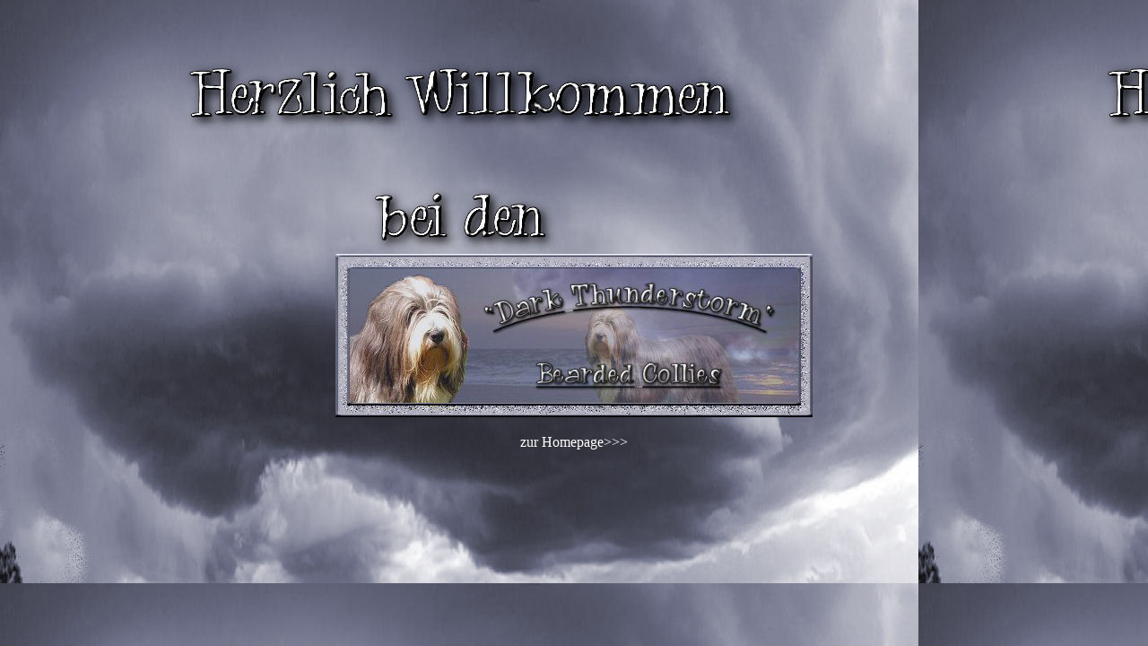

--- FILE ---
content_type: text/html
request_url: http://dark-thunderstorm-bearded-collies.de/
body_size: 1801
content:
<!DOCTYPE HTML PUBLIC "-//W3C//DTD HTML 4.01 Transitional//EN">

<html>
<head>

<title>Thunderstorm Beardies</title>
<meta name="Author" content="Stefanie Heisel-Kost und Sandra Richter">
<meta name="Publisher" content="Sandra Richter">
<meta name="Copyright" content="Stefanie Heisel-Kost und Sandra Richter">
<meta name="Keywords" content="VDH, Bearded-Colliezüchter, Bearded-Collie Züchter, Bearded-Colliewelpen, Beardedcollie Welpen, Collies, Collie, Langhaarcollie, Langhaarcollies, Hausaufzucht, Welpen, Rüden, Zuchthündinnen, Züchter">
<meta name="Description" content="kleine liebevolle VDH-Hobbyzucht von Bearded-Collies">
<meta name="Page-topic" content="Bearded Collies, Bearded Collie">
<meta name="Audience" content="Alle">
<meta name="Content-language" content="DE">
<meta name="Page-type" content="Private Homepage">
<meta name="Robots" content="INDEX,FOLLOW">
<meta http-equiv="Content-Type" content="text/html; charset=iso-8859-1">
</head>
<style type="text/css">

 BODY { scrollbar-base-color:#818497;

scrollbar-track-color:#000040;

scrollbar-face-color:#000040;

scrollbar-highlight-color:#000040;

scrollbar-3d-light-color:#12154c;

scrollbar-dark-shadow-color:#000040;

scrollbar-shadow-color:#818497;

scrollbar-arrow-color:#818497;}
A { text-decoration: none; }

</style>
<body background="0320jd431.jpg" link="#FFFFFF">
<p>&nbsp;</p>
<p>&nbsp;</p>
<p>&nbsp;</p>
<p>&nbsp;</p>
<p>&nbsp;</p>
<p>&nbsp;</p>
<p>&nbsp;</p>
<p>&nbsp;</p><table width="55%" border="0" align="center">
  <tr> 
    <td><div align="center"><a href="start.htm"><img src="dark_thunderstorm.jpg" width="532" height="182" border="0"></a></div></td>
  </tr>
</table>
<p align="center"><a href="start.htm"><font color="#FFFFFF">zur Homepage&gt;&gt;&gt;</font></a></p>
</body>
</html>
<style type="text/css">
